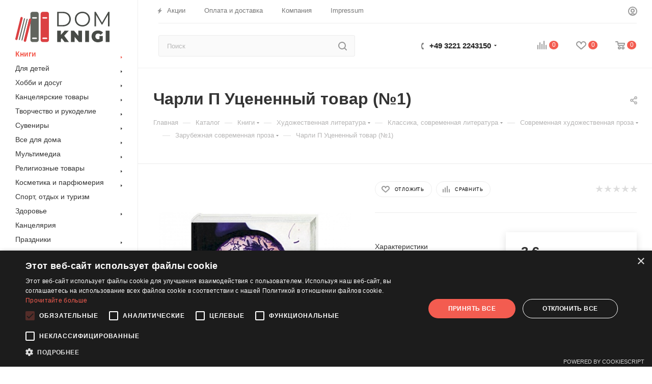

--- FILE ---
content_type: text/html; charset=UTF-8
request_url: https://domknigi.eu/bitrix/components/bitrix/sale.prediction.product.detail/ajax.php
body_size: 135
content:
	<script>
	BX.ready(function () {
		BX.onCustomEvent('onHasNewPrediction', ['', 'sale_gift_product_1821557321']);
	});
	</script>
	